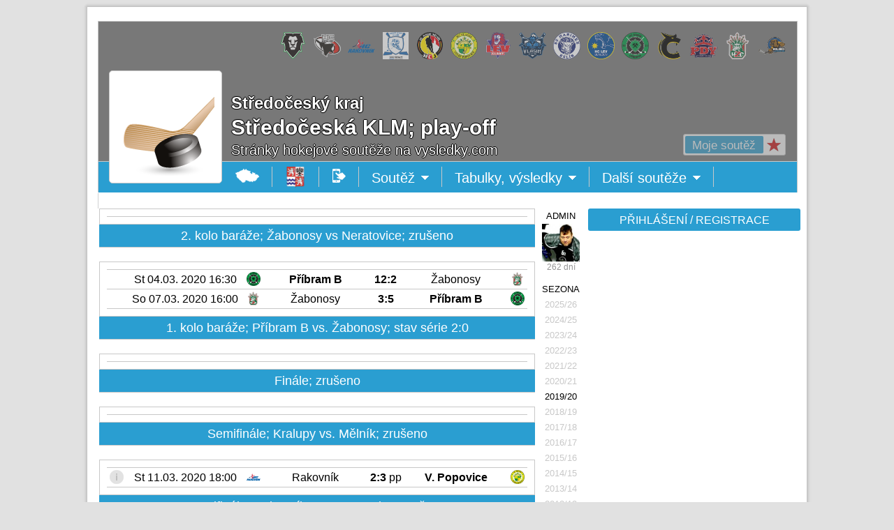

--- FILE ---
content_type: text/html
request_url: http://vysledky.com/soutez2.php?id_soutez=14720
body_size: 8799
content:
<!doctype html>
<html>
<head>
	<meta http-equiv="X-UA-Compatible" content="IE=edge">
	<meta charset="windows-1250">
	<meta http-equiv="cache-control" content="no-cache">
	<meta name="viewport" content="width=1024">
	<title>Středočeská KLM&#x3B; play-off</title>
	<meta name="description" lang="cs" content="Sportovní výsledky z fotbalu, hokeje, basketbalu, tenisu a dalších sportů.">
	<meta name="keywords" lang="cs" content="sportovní výsledky">
	<link rel="shortcut icon" href="http://vysledky.com/obr2/mic.png"/>
	<link rel="apple-touch-icon" href="http://vysledky.com/obr2/shortcut.png">
	<script type="text/javascript" src="jquery-1.11.3.js"></script>
	<script data-ad-client="ca-pub-9083856266999323" async src="https://pagead2.googlesyndication.com/pagead/js/adsbygoogle.js"></script>
  <style type="text/css">
		<!--
		@import "//vysledky.com/styl/styl.css";
		-->
	</style>
  <script data-ad-client="ca-pub-9083856266999323" async src="https://pagead2.googlesyndication.com/pagead/js/adsbygoogle.js"></script>
</head>
<body>

	<div id="main">
		<div class="counters">
			<a href=http://www.toplist.cz/ target=_top><IMG SRC=http://toplist.cz/dot.asp?id=127356 BORDER=0 ALT=TOPlist WIDTH=1 HEIGHT=1/></a>
<style type=text/css>
<!--
  @import "//vysledky.com/styl/styl_2.css";
-->
</style>

		</div>
		<div class="m-bg-1">
			<div class="m-bg-2">
				<div class="m-bg-3">
					<div class="m-bg-4">
						<script type="text/javascript">
<!--
  var x,y,xz,yz,f=1;
  function otevritPrihlaseni() {
    document.getElementById('okno').style.visibility='visible';
    document.getElementById('oknoPrihlaseni').style.visibility='visible';
  }
  function zavritOkno2() {
    document.getElementById('okno').style.visibility='hidden';
    document.getElementById('oknoPrihlaseni').style.visibility='hidden';
  }
-->
</script>

<div id=okno class=zavoj></div>
<div class=okno-prihlaseni id=oknoPrihlaseni>
  <div class=ozubene-kolo style="top: 10px; left: 623px;" onclick="zavritOkno2();" onmouseover="this.style.opacity='1'" onmouseout="this.style.opacity='0.5'"><div class=okno-x>X</div></div>
Pro provedení akce musíš být přihlášen(a)
<table border=0 cellSpacing=0 cellPadding=0><tr><td width=302 valign=top>

<form id=registraceForm action="javascript:void(1);" method=post>
<input type=hidden name=akce value='3'>
<div class=tabulka-box>
<span id=registrace>
<div class=tabulka-box-radek>&nbsp;<span><input type=radio name=osoba_MZ value=M> Muž <input type=radio name=osoba_MZ value=Z> Žena</span></div>
<div class=tabulka-box-radek>Jméno<span><input class=barva-input type='text' name='osoba_jmeno' value='' placeholder='*' style='width: 184px;'></span></div>
<div class=tabulka-box-radek>Příjmení<span><input class=barva-input type='text' name='osoba_prijmeni' value='' placeholder='*' style='width: 184px;'></span></div>
<div class=tabulka-box-radek>Národnost<span><select class=barva-select type=text style='width: 188px;' name=osoba_narodnost>
<option value='1' >Alžírsko
<option value='2' >Angola
<option value='3' >Benin
<option value='4' >Botswana
<option value='5' >Burkina Faso
<option value='6' >Burundi
<option value='7' >Čad
<option value='8' >Demokratická republika Kongo
<option value='9' >Džibutsko
<option value='10' >Egypt
<option value='11' >Eritrea
<option value='12' >Etiopie
<option value='13' >Gabon
<option value='14' >Gambie
<option value='15' >Ghana
<option value='16' >Guinea
<option value='17' >Guinea-Bissau
<option value='18' >Jihoafrická republika
<option value='19' >Kamerun
<option value='20' >Kapverdy
<option value='21' >Keňa
<option value='22' >Komory
<option value='24' >Lesotho
<option value='25' >Libérie
<option value='26' >Libye
<option value='27' >Madagaskar
<option value='28' >Malawi
<option value='29' >Mali
<option value='30' >Maroko
<option value='31' >Mauricius
<option value='32' >Mauritánie
<option value='33' >Mosambik
<option value='34' >Namibie
<option value='35' >Niger
<option value='36' >Nigérie
<option value='37' >Pobřeží slonoviny
<option value='23' >Republika Kongo
<option value='38' >Rovníková Guinea
<option value='39' >Rwanda
<option value='40' >Senegal
<option value='41' >Seychely
<option value='42' >Sierra Leone
<option value='43' >Somálsko
<option value='44' >Středoafrická republika
<option value='45' >Súdán
<option value='46' >Svatý Tomáš a Princův ostrov
<option value='47' >Svazijsko
<option value='48' >Tanzanie
<option value='49' >Togo
<option value='50' >Tunisko
<option value='51' >Uganda
<option value='52' >Zambie
<option value='53' >Zimbabwe
<option value='54' >Afghánistán
<option value='55' >Arménie
<option value='56' >Azerbájdžán
<option value='57' >Bahrajn
<option value='58' >Bangladéš
<option value='59' >Bhútán
<option value='60' >Brunej
<option value='61' >Čína
<option value='62' >Filipíny
<option value='63' >Gruzie
<option value='64' >Indie
<option value='65' >Indonésie
<option value='66' >Irák
<option value='67' >Írán
<option value='68' >Izrael
<option value='69' >Japonsko
<option value='70' >Jemen
<option value='71' >Jižní Korea
<option value='72' >Jordánsko
<option value='73' >Kambodža
<option value='74' >Katar
<option value='75' >Kuvajt
<option value='76' >Kypr
<option value='77' >Kyrgyzstán
<option value='78' >Laos
<option value='79' >Libanon
<option value='80' >Malajsie
<option value='81' >Maledivy
<option value='82' >Mongolsko
<option value='83' >Myanmar
<option value='84' >Nepál
<option value='85' >Omán
<option value='86' >Pákistán
<option value='87' >Saúdská Arábie
<option value='88' >Severní Korea
<option value='89' >Singapur
<option value='90' >Spojené arabské emiráty
<option value='91' >Srí Lanka
<option value='92' >Sýrie
<option value='93' >Tádžikistán
<option value='94' >Thajsko
<option value='95' >Turkmenistán
<option value='96' >Uzbekistán
<option value='97' >Vietnam
<option value='98' >Východní Timor
<option value='99' >Albánie
<option value='100' >Andorra
<option value='101' >Anglie
<option value='102' >Belgie
<option value='103' >Bělorusko
<option value='104' >Bosna a Hercegovina
<option value='105' >Bulharsko
<option value='106' >Černá hora
<option value='107' selected>Česko
<option value='113' >Chorvatsko
<option value='108' >Dánsko
<option value='109' >Estonsko
<option value='110' >Faerské ostrovy
<option value='111' >Finsko
<option value='112' >Francie
<option value='203' >Gibraltar
<option value='114' >Irsko
<option value='115' >Island
<option value='116' >Itálie
<option value='117' >Kazachstán
<option value='204' >Kosovo
<option value='118' >Kosovo
<option value='119' >Lichtenštejnsko
<option value='120' >Litva
<option value='121' >Lotyšsko
<option value='122' >Lucembursko
<option value='123' >Maďarsko
<option value='124' >Makedonie
<option value='125' >Malta
<option value='126' >Moldavsko
<option value='127' >Monako
<option value='128' >Německo
<option value='129' >Nizozemsko
<option value='130' >Norsko
<option value='131' >Polsko
<option value='132' >Portugalsko
<option value='133' >Rakousko
<option value='136' >Řecko
<option value='134' >Rumunsko
<option value='135' >Rusko
<option value='137' >San Marino
<option value='200' >Severní Irsko
<option value='199' >Skotsko
<option value='138' >Slovensko
<option value='139' >Slovinsko
<option value='141' >Španělsko
<option value='140' >Srbsko
<option value='142' >Švédsko
<option value='143' >Švýcarsko
<option value='144' >Turecko
<option value='145' >Ukrajina
<option value='146' >Vatikán
<option value='147' >Velká Británie
<option value='201' >Wales
<option value='148' >Argentina
<option value='149' >Bolívie
<option value='150' >Brazílie
<option value='153' >Chile
<option value='151' >Ekvádor
<option value='152' >Guyana
<option value='154' >Kolumbie
<option value='155' >Paraguay
<option value='156' >Peru
<option value='157' >Surinam
<option value='158' >Uruguay
<option value='159' >Venezuela
<option value='160' >Austrálie
<option value='161' >Cookovy ostrovy
<option value='162' >Fidži
<option value='163' >Kiribati
<option value='164' >Marshallovy ostrovy
<option value='165' >Mikronésie
<option value='166' >Nauru
<option value='167' >Niue
<option value='168' >Nový Zéland
<option value='169' >Palau
<option value='170' >Papua-Nová Guinea
<option value='172' >Šalamounovy ostrovy
<option value='171' >Samoa
<option value='202' >Tahiti
<option value='173' >Tonga
<option value='174' >Tuvalu
<option value='175' >Vanuatu
<option value='176' >Antigua a Barbuda
<option value='177' >Bahamy
<option value='178' >Barbados
<option value='179' >Belize
<option value='180' >Dominika
<option value='181' >Dominikánská republika
<option value='182' >Grenada
<option value='183' >Guatemala
<option value='184' >Haiti
<option value='185' >Honduras
<option value='186' >Jamaika
<option value='187' >Kanada
<option value='188' >Kostarika
<option value='189' >Kuba
<option value='190' >Mexiko
<option value='191' >Nikaragua
<option value='192' >Panama
<option value='193' >Salvador
<option value='195' >Svatá Lucie
<option value='196' >Svatý Kryštov a Nevis
<option value='197' >Svatý Vincenc a Grenadiny
<option value='198' >Trinidad a Tobago
<option value='194' >USA
</select></span></div>
<div class=tabulka-box-radek>Email<span><input class=barva-input type='text' name='osoba_email' value='' placeholder='*' style='width: 184px;'></span></div>
<div class=tabulka-box-radek>Heslo<span><input class=barva-input type='password' name='osoba_heslo' value='' placeholder='*' style='width: 184px;'></span></div>
<div class=tabulka-box-radek>Heslo<span><input class=barva-input type='password' name='osoba_heslo2' value='' placeholder='*' style='width: 184px;'></span></div>
<div class=tabulka-box-radek-bez><input type='checkbox' name='osoba_podminky' value='1'>Souhlasím s <a href=podminky2.php target=_blank>podmínkami registrace</a></div>
<div class=tabulka-box-radek-bez><input type='submit' value='REGISTROVAT' name='tlacitko' class='tlacitko' onmouseover="this.style.backgroundColor='#437185';" onmouseout="this.style.backgroundColor='#2A9ED1';"></div>
</span>
</div></form>

<td width=20></td>
<td width=302 valign=top>
<form action='soutez2.php?id_soutez=14720' method=post>
<input type='hidden' name='zmena' value='1'>
<div class=tabulka-box>
<div class=tabulka-box-radek>Email<span style='left: 60px;'><input class=barva-input type='text' name='Email' value='' placeholder='' style='width: 224px;'></span></div>
<div class=tabulka-box-radek>Heslo<span style='left: 60px;'><input class=barva-input type='password' name='Heslo' value='' placeholder='' style='width: 224px;'></span></div>
<div class=tabulka-box-radek-bez><input type='checkbox' name='pamatovat' value='1'> Přihlásit trvale</div>
<div class=tabulka-box-radek-bez><input type='submit' value='PŘIHLÁSIT' name='tlacitko' class='tlacitko' onmouseover="this.style.backgroundColor='#437185';" onmouseout="this.style.backgroundColor='#2A9ED1';"></div>
</div></form>
<div style='height: 26px;'></div>

<form id=zapomenutehesloForm action="javascript:void(1);" method=post>
<input type=hidden name=akce value='2'>
<div class=tabulka-box>
<div class=tabulka-box-radek>Email<span style='left: 60px;'><input class=barva-input type='text' name='zapomenute_heslo_email' value='' placeholder='' style='width: 224px;'></span></div>
<div class=tabulka-box-radek-bez><span id=zapomenuteheslo>Na zadaný email bude odesláno zapomenuté heslo.</span></div>
<div class=tabulka-box-radek-bez><input type='submit' value='ODESLAT HESLO' name='tlacitko' class='tlacitko' onmouseover="this.style.backgroundColor='#437185';" onmouseout="this.style.backgroundColor='#2A9ED1';"></div>
</div></form>
</td></tr></table>
</div>
<script type="text/javascript">
<!--
  var osoba;
  function otevritVzkaz(osoba) {
    document.getElementById('okno').style.visibility='visible';
    document.getElementById('oknoVzkaz').style.visibility='visible';
    vytvoritZadost('ajax-vzkaz2.php?akce=1&barva_normal=2A9ED1&barva_tmava=437185&barva_svetla=E1E8F0&vzkaz_id_osoba='+osoba,2,'oknoVzkaz');
  }
  function zavritOkno3() {
    document.getElementById('okno').style.visibility='hidden';
    document.getElementById('oknoVzkaz').style.visibility='hidden';
  }
-->
</script>

<form id=vzkazForm action="javascript:void(1);" method=post>
<input type=hidden name=zmena value='3'>
<input type=hidden name=barva_svetla value='E1E8F0'>
<input type=hidden name=barva_normal value='2A9ED1'>
<input type=hidden name=barva_tmava value='437185'>
<div class=okno-prihlaseni id=oknoVzkaz>
</div>
</form>
<script type="text/javascript">
function vytvoritZadost (url,akce,kam) {
  var http_zadost = false;
  if (window.XMLHttpRequest) { // Mozilla, Safari, Opera, Konqueror...
    http_zadost = new XMLHttpRequest();
    if (http_zadost.overrideMimeType) {
      http_zadost.overrideMimeType('text/xml');
      }
    } else if (window.ActiveXObject) { // Internet Explorer
      try {
        http_zadost = new ActiveXObject("Msxml2.XMLHTTP");
      } catch (e) {
      try {
        http_zadost = new ActiveXObject("Microsoft.XMLHTTP");
      } catch (e) {}
    }
  }

  if (!http_zadost) {
    alert('Giving up :( Nemohu vytvořit XMLHTTP instanci');
    return false;
  }
  http_zadost.onreadystatechange = function() {
    if(akce==1) stavObsahu(http_zadost);
    if(akce==2) naplnitDIV(http_zadost,kam);
  };
  http_zadost.open('GET', url, true);
  http_zadost.send(null);
  return(false);
}

function stavObsahu(http_zadost) {
  if (http_zadost.readyState == 4) {
    if (http_zadost.status == 200) {
      if(http_zadost.responseText==1) {
        document.getElementById('fans1').style.visibility='hidden';
        document.getElementById('fans2').style.visibility='visible';
        document.getElementById('fans3').style.visibility='hidden';
      }
      if(http_zadost.responseText==2) {
        document.getElementById('fans1').style.visibility='hidden';
        document.getElementById('fans2').style.visibility='hidden';
        document.getElementById('fans3').style.visibility='visible';
      }
      if(http_zadost.responseText==3) {
        document.getElementById('fans1').style.visibility='visible';
        document.getElementById('fans2').style.visibility='hidden';
        document.getElementById('fans3').style.visibility='hidden';
      }
      if(http_zadost.responseText==4) {
        document.getElementById('zdeziju1').style.visibility='visible';
        document.getElementById('zdeziju2').style.visibility='hidden';
      }
    } else ; //alert('Byl problém se žádostí.');
  }
}

function naplnitDIV(http_zadost,kam) {
  if (http_zadost.readyState == 4) {
    if (http_zadost.status == 200) {
      document.getElementById(kam).innerHTML = http_zadost.responseText;
      document.getElementById(kam).style.opacity=1;
    } else ; //alert('Byl problém se žádostí.');
  }
}

function zobrazitFoto(x,y) {
  document.getElementById('okno2').style.width=x;
  document.getElementById('okno2').style.height=y;
  yz=y/-2; xz=(x/-2)-10;
  document.getElementById('okno2').style.marginTop=yz;
  document.getElementById('okno2').style.marginLeft=xz;
  document.getElementById('okno3').style.width=x;
  document.getElementById('okno3').style.height=y;
  xz=x-23;
  document.getElementById('okno4').style.left=xz;
  yz=y+25;
  document.getElementById('okno5').style.top=yz;
  document.getElementById('okno6').style.top=yz;
  xz=x-30;
  document.getElementById('okno6').style.left=xz;
}

$(document).ready(function(){
  $('#odpovedForm').submit(function() {
    $.post("ajax-klub2.php", $(this).serialize(), function(data) {
      $("#odpoved").html(data);
    });
  });
});

$(document).ready(function(){
  $('#zapomenutehesloForm').submit(function() {
    $.post("ajax-klub2.php", $(this).serialize(), function(data) {
      $("#zapomenuteheslo").html(data);
    });
  });
});

$(document).ready(function(){
  $('#registraceForm').submit(function() {
    $.post("ajax-klub2.php", $(this).serialize(), function(data) {
      $("#registrace").html(data);
    });
  });
});

$(document).ready(function(){
  $('#komentarForm').submit(function() {
    $.post("ajax-komentar2.php", $(this).serialize(), function(data) {
      $("#komentar").html(data);
    });
  });
});

$(document).ready(function(){
  $('#vzkazForm').submit(function() {
    $.post("ajax-vzkaz2.php", $(this).serialize(), function(data) {
      $("#oknoVzkaz").html(data);
    });
  });
});

$(document).ready(function(){
  $('#adminForm').submit(function() {
    $.post("ajax-soutez2.php", $(this).serialize(), function(data) {
      $("#oknoAkce").html(data);
    });
  });
});
function Opravdu(){ return confirm("Opravdu?"); }
--></SCRIPT><div class=mezera20></div>
<div class=uvodni-box >
<div class=uvodni-box-zavoj></div>
<span class=uvodni-box-znaky>
<a href=klub2.php?id_klub=5513 title='BK Mladá Boleslav' onmouseover="this.style.z-index='5';" onmouseout="this.style.z-index='0';"><img src=znak/znak_2-----5513---.png width=39 height=39></a><a href=klub2.php?id_klub=10651 title='HC Čáslav' onmouseover="this.style.z-index='5';" onmouseout="this.style.z-index='0';"><img src=znak/znak_2-----10651---.png width=39 height=39></a><a href=klub2.php?id_klub=5621 title='HC Rakovník' onmouseover="this.style.z-index='5';" onmouseout="this.style.z-index='0';"><img src=znak/znak_2-----5621---.png width=39 height=39></a><a href=klub2.php?id_klub=5573 title='HK Kralupy nad Vltavou' onmouseover="this.style.z-index='5';" onmouseout="this.style.z-index='0';"><img src=znak/znak_2-----5573---.png width=39 height=39></a><a href=klub2.php?id_klub=5547 title='HC Junior Mělník' onmouseover="this.style.z-index='5';" onmouseout="this.style.z-index='0';"><img src=znak/znak_2-----5547---.png width=39 height=39></a><a href=klub2.php?id_klub=5575 title='HC Slavoj Velké Popovice' onmouseover="this.style.z-index='5';" onmouseout="this.style.z-index='0';"><img src=znak/znak_2-----5575---.png width=39 height=39></a><a href=klub2.php?id_klub=5579 title='HK Lev Slaný' onmouseover="this.style.z-index='5';" onmouseout="this.style.z-index='0';"><img src=znak/znak_2-----5579---.png width=39 height=39></a><a href=klub2.php?id_klub=5716 title='HC Rytíři Vlašim' onmouseover="this.style.z-index='5';" onmouseout="this.style.z-index='0';"><img src=znak/znak_2-----5716---.png width=39 height=39></a><a href=klub2.php?id_klub=5549 title='SC Marimex Kolín' onmouseover="this.style.z-index='5';" onmouseout="this.style.z-index='0';"><img src=znak/znak_2-----5549---.png width=39 height=39></a><a href=klub2.php?id_klub=5545 title='HC Lev Benešov' onmouseover="this.style.z-index='5';" onmouseout="this.style.z-index='0';"><img src=znak/znak_2-----5545---.png width=39 height=39></a><a href=klub2.php?id_klub=5577 title='HC Baník Příbram' onmouseover="this.style.z-index='5';" onmouseout="this.style.z-index='0';"><img src=znak/znak_2-----5577---.png width=39 height=39></a><a href=klub2.php?id_klub=5624 title='SK Černošice' onmouseover="this.style.z-index='5';" onmouseout="this.style.z-index='0';"><img src=znak/znak_2-----5624---.png width=39 height=39></a><a href=klub2.php?id_klub=5713 title='HC Poděbrady' onmouseover="this.style.z-index='5';" onmouseout="this.style.z-index='0';"><img src=znak/znak_2-----5713---.png width=39 height=39></a><a href=klub2.php?id_klub=5619 title='HC Žabonosy' onmouseover="this.style.z-index='5';" onmouseout="this.style.z-index='0';"><img src=znak/znak_2-----5619---.png width=39 height=39></a><a href=klub2.php?id_klub=5673 title='HC Buldoci Neratovice' onmouseover="this.style.z-index='5';" onmouseout="this.style.z-index='0';"><img src=znak/znak_2-----5673---.png width=39 height=39></a></span>
<div class=znak><a href=soutez2.php?id_soutez=14720><img src=znak/znak_2--------.png width=140 height=140></a>
</div>
<div id=mojesoutez>
<span style="position: absolute; top: 38px; left: 0px;"><div title='Vybrat soutěž mezi oblíbené' class=uvodni-box-fans onclick='otevritPrihlaseni()' onmouseover="this.style.opacity='1'" onmouseout="this.style.opacity='0.5'" style="cursor: pointer; width: 145px; left: 837px;"><span class=uvodni-box-fans-in style='width: 92px;'>Moje soutěž<img src=/obr2/hvezda.png class=uvodni-box-fans-ico style='left: 117px;'></span></div></span>
</div>
<div class=uvodni-box-h2>Středočeský kraj</div>
<div class=uvodni-box-h1>Středočeská KLM&#x3B; play-off</div>
<p>Stránky hokejové soutěže na vysledky.com</p>
</div>
<script type="text/javascript">
<!--
  var ktere, id_menu;

  function zobrazit_menu(ktere) {
    id_menu='menu'+ktere;
    document.getElementById(id_menu).style.visibility='visible';
  }
  function skryt_menu(ktere) {
    id_menu='menu'+ktere;
    document.getElementById(id_menu).style.visibility='hidden';
  }
-->
</script>

<div uvodni-menu style='position: relative;'>
<table border=0 cellSpacing=0 cellPadding=0 height=45 width=1002><tr bgcolor=#2A9ED1 height=44><td width=1 bgcolor=#C8C8C8></td><td width=178></td>
<td onclick=parent.location.href='index.php?sport=2' onmouseover="this.style.backgroundColor='#437185'" onmouseout="this.style.backgroundColor='#2A9ED1'" class=uvodni-menu-td title='Hlavní stránka'><img src=/obr2/mapaCR.png></td>
<td onclick=parent.location.href='index.php?sport=2&stat=107&kraj=2&okres=' onmouseover="this.style.backgroundColor='#437185'" onmouseout="this.style.backgroundColor='#2A9ED1'" class=uvodni-menu-td title='Úvodní stránka'><img src=znak/znak_-107-2------.png width=30 height=30></td>
<td onclick=parent.location.href='touch/soutez2t.php?sport=2&id_soutez=14720' onmouseover="this.style.backgroundColor='#437185'" onmouseout="this.style.backgroundColor='#2A9ED1'" class=uvodni-menu-td title='Verze pro mobil'><img src=obr2/mobil.png></td>
<td onclick="this.style.backgroundColor='#437185'; zobrazit_menu(2);" onmouseover="this.style.backgroundColor='#437185'; zobrazit_menu(2); this.style.cursor='default'" onmouseout="this.style.backgroundColor='#2A9ED1'; skryt_menu(2);" class=uvodni-menu-td style='position: relative;'>Soutěž<img src=/obr2/sipkad.png>
<div id=menu2 style='visibility: hidden; position: absolute; top: 19px; left: 0px;'>
<table border=0 cellSpacing=0 cellPadding=0>
<tr><td><div class=mezera20></div></td></tr>
<tr><td onclick="document.getElementById('hlavni').style.opacity=0.4; vytvoritZadost('ajax-soutez2.php?akce=2&sport=2&id_soutez=14720',2,'hlavni')" onmouseover="this.style.backgroundColor='#437185';" onmouseout="this.style.backgroundColor='#505050';" class=uvodni-menu-td-td>Úvodní&nbsp;strana</td></tr>
<tr><td onclick="document.getElementById('hlavni').style.opacity=0.4; vytvoritZadost('ajax-soutez2.php?akce=5&sport=2&id_soutez=14720',2,'hlavni')" onmouseover="this.style.backgroundColor='#437185';" onmouseout="this.style.backgroundColor='#505050';" class=uvodni-menu-td-td>Statistiky</td></tr>
<tr><td onclick="document.getElementById('hlavni').style.opacity=0.4; vytvoritZadost('ajax-soutez2.php?akce=11&sport=2&id_soutez=14720',2,'hlavni'); vytvoritZadost('ajax-soutez2.php?akce=14&sport=2&id_soutez=14720',2,'tabulka-right');" onmouseover="this.style.backgroundColor='#437185';" onmouseout="this.style.backgroundColor='#505050';" class=uvodni-menu-td-td>Tipovačka</td></tr>
<tr><td onclick="document.getElementById('hlavni').style.opacity=0.4; vytvoritZadost('ajax-soutez2.php?akce=15&sport=2&id_soutez=14720',2,'hlavni');" onmouseover="this.style.backgroundColor='#437185';" onmouseout="this.style.backgroundColor='#505050';" class=uvodni-menu-td-td>Hřiště&nbsp;a&nbsp;stadiony</td></tr>
</table></div>
</td>
<td onclick="this.style.backgroundColor='#437185'; zobrazit_menu(1);" onmouseover="this.style.backgroundColor='#437185'; zobrazit_menu(1); this.style.cursor='default'" onmouseout="this.style.backgroundColor='#2A9ED1'; skryt_menu(1);" class=uvodni-menu-td style='position: relative;'>Tabulky, výsledky<img src=/obr2/sipkad.png>
<div id=menu1 style='visibility: hidden; position: absolute; top: 19px; left: 0px;'>
<table border=0 cellSpacing=0 cellPadding=0>
<tr><td><div class=mezera20></div></td></tr>
<tr><td onclick=parent.location.href='soutez2.php?id_soutez=14720' onmouseover="this.style.backgroundColor='#437185'; this.style.cursor='pointer'" onmouseout="this.style.backgroundColor='#2A9ED1';" class=uvodni-menu-td-td style='background: #2A9ED1;'>Play-off</td></tr>
<tr><td onclick=parent.location.href='soutez2.php?id_soutez=13911' onmouseover="this.style.backgroundColor='#437185'; this.style.cursor='pointer'" onmouseout="this.style.backgroundColor='#505050';" class=uvodni-menu-td-td>Základní&nbsp;část</td></tr>
</table></div>
</td>
<td onclick="this.style.backgroundColor='#437185'; zobrazit_menu(3);" onmouseover="this.style.backgroundColor='#437185'; zobrazit_menu(3); this.style.cursor='default'" onmouseout="this.style.backgroundColor='#2A9ED1'; skryt_menu(3);" class=uvodni-menu-td style='position: relative;'>Další soutěže<img src=/obr2/sipkad.png>
<div id=menu3 style='visibility: hidden; position: absolute; top: 19px; left: 0px;'>
<table border=0 cellSpacing=0 cellPadding=0>
<tr><td><div class=mezera20></div></td></tr>
<tr><td onclick=parent.location.href='soutez2.php?id_soutez=14720' onmouseover="this.style.backgroundColor='#437185'; this.style.cursor='pointer'" onmouseout="this.style.backgroundColor='#2A9ED1';" class=uvodni-menu-td-td style='background: #2A9ED1;'>KLM</td></tr>
<tr><td onclick=parent.location.href='soutez2.php?id_soutez=14719' onmouseover="this.style.backgroundColor='#437185'; this.style.cursor='pointer'" onmouseout="this.style.backgroundColor='#505050';" class=uvodni-menu-td-td>KSM&nbsp;play-off</td></tr>
<tr><td onclick=parent.location.href='soutez2.php?id_soutez=14656' onmouseover="this.style.backgroundColor='#437185'; this.style.cursor='pointer'" onmouseout="this.style.backgroundColor='#505050';" class=uvodni-menu-td-td>KSM&nbsp;A</td></tr>
<tr><td onclick=parent.location.href='soutez2.php?id_soutez=14657' onmouseover="this.style.backgroundColor='#437185'; this.style.cursor='pointer'" onmouseout="this.style.backgroundColor='#505050';" class=uvodni-menu-td-td>KSM&nbsp;B</td></tr>
<tr><td onclick=parent.location.href='soutez2.php?id_soutez=13916' onmouseover="this.style.backgroundColor='#437185'; this.style.cursor='pointer'" onmouseout="this.style.backgroundColor='#505050';" class=uvodni-menu-td-td>KSM&nbsp;sever</td></tr>
<tr><td onclick=parent.location.href='soutez2.php?id_soutez=13927' onmouseover="this.style.backgroundColor='#437185'; this.style.cursor='pointer'" onmouseout="this.style.backgroundColor='#505050';" class=uvodni-menu-td-td>KSM&nbsp;jih</td></tr>
</table></div>
</td>
</td>
<td></td><td width=1 bgcolor=#C8C8C8></td></tr>
<tr bgcolor=#C8C8C8></tr></table>
</div>
<script>
Unidata.keywords = ["Hokej"];
</script>

						<div id="content" class="content">
							<div class="widepage">
								<TABLE><TR><TD>
                <div id="c-2">
									<table border=0 cellSpacing=0 cellPadding=0><tr>
<td width=624 height=750 valign=top>

<div id=hlavni><div class=tabulka-box624>
<table cellSpacing=0 cellPadding=0 border=0 width=602>
<tr height=1 bgcolor=#C8C8C8><td colspan=9></td></tr>
</table>
</div>
<div class=tabulka-menu624>
2. kolo baráže&#x3B; Žabonosy vs Neratovice&#x3B; zrušeno</div>
<div class=tabulka-box624>
<table cellSpacing=0 cellPadding=0 border=0 width=602>
<tr height=1 bgcolor=#C8C8C8><td colspan=9></td></tr>
<tr height=26 title='' onclick="document.getElementById('hlavni').style.opacity=0.4; vytvoritZadost('ajax-soutez2.php?akce=6&sport=2&id_soutez=14720&id_zapas=2200383',2,'hlavni');" onmouseover="this.style.backgroundColor='#E1E8F0'; this.style.cursor='pointer';" onmouseout="this.style.backgroundColor='#FFFFFF';"><td width=1 bgcolor=#FFFFFF>
<td width=26 style='text-align: center; position: relative; top: 3px;'></td><td style='text-align: center;' width=170>St 04.03. 2020 16:30</td>
<td width=26 style='text-align: center; position: relative; top: 3px;'><img src=znak/znak_2-----5577---.png width=20 height=20></td><td style='text-align: center;' width=151><b>Příbram B</b><td style='text-align: center;' width=50><b>12:2</b></td>
<td style='text-align: center;' width=151>Žabonosy</td><td style='text-align: center; position: relative; top: 3px;' width=26><img src=znak/znak_2-----5619---.png width=20 height=20></td><td width=1 bgcolor=#FFFFFF></tr>
<tr height=1 bgcolor=#C8C8C8><td colspan=9></td></tr>
<tr height=26 title='' onclick="document.getElementById('hlavni').style.opacity=0.4; vytvoritZadost('ajax-soutez2.php?akce=6&sport=2&id_soutez=14720&id_zapas=2200384',2,'hlavni');" onmouseover="this.style.backgroundColor='#E1E8F0'; this.style.cursor='pointer';" onmouseout="this.style.backgroundColor='#FFFFFF';"><td width=1 bgcolor=#FFFFFF>
<td width=26 style='text-align: center; position: relative; top: 3px;'></td><td style='text-align: center;' width=170>So 07.03. 2020 16:00</td>
<td width=26 style='text-align: center; position: relative; top: 3px;'><img src=znak/znak_2-----5619---.png width=20 height=20></td><td style='text-align: center;' width=151>Žabonosy<td style='text-align: center;' width=50><b>3:5</b></td>
<td style='text-align: center;' width=151><b>Příbram B</b></td><td style='text-align: center; position: relative; top: 3px;' width=26><img src=znak/znak_2-----5577---.png width=20 height=20></td><td width=1 bgcolor=#FFFFFF></tr>
<tr height=1 bgcolor=#C8C8C8><td colspan=9></td></tr>
</table>
</div>
<div class=tabulka-menu624>
1. kolo baráže&#x3B; Příbram B vs. Žabonosy&#x3B; stav série 2:0</div>
<div class=tabulka-box624>
<table cellSpacing=0 cellPadding=0 border=0 width=602>
<tr height=1 bgcolor=#C8C8C8><td colspan=9></td></tr>
</table>
</div>
<div class=tabulka-menu624>
Finále&#x3B; zrušeno</div>
<div class=tabulka-box624>
<table cellSpacing=0 cellPadding=0 border=0 width=602>
<tr height=1 bgcolor=#C8C8C8><td colspan=9></td></tr>
</table>
</div>
<div class=tabulka-menu624>
Semifinále&#x3B; Kralupy vs. Mělník&#x3B; zrušeno</div>
<div class=tabulka-box624>
<table cellSpacing=0 cellPadding=0 border=0 width=602>
<tr height=1 bgcolor=#C8C8C8><td colspan=9></td></tr>
<tr height=26 title=' reportáž,' onclick="document.getElementById('hlavni').style.opacity=0.4; vytvoritZadost('ajax-soutez2.php?akce=6&sport=2&id_soutez=14720&id_zapas=2200374',2,'hlavni');" onmouseover="this.style.backgroundColor='#E1E8F0'; this.style.cursor='pointer';" onmouseout="this.style.backgroundColor='#FFFFFF';"><td width=1 bgcolor=#FFFFFF>
<td width=26 style='text-align: center; position: relative; top: 3px;'><img src=obr2/i.png style='opacity: 0.25;'></td><td style='text-align: center;' width=170>St 11.03. 2020 18:00</td>
<td width=26 style='text-align: center; position: relative; top: 3px;'><img src=znak/znak_2-----5621---.png width=20 height=20></td><td style='text-align: center;' width=151>Rakovník<td style='text-align: center;' width=50><b>2:3</b> pp</td>
<td style='text-align: center;' width=151><b>V. Popovice</b></td><td style='text-align: center; position: relative; top: 3px;' width=26><img src=znak/znak_2-----5575---.png width=20 height=20></td><td width=1 bgcolor=#FFFFFF></tr>
<tr height=1 bgcolor=#C8C8C8><td colspan=9></td></tr>
</table>
</div>
<div class=tabulka-menu624>
Semifinále&#x3B; Rakovník vs. V. Popovice&#x3B; zrušeno</div>
<div class=tabulka-box624>
<table cellSpacing=0 cellPadding=0 border=0 width=602>
<tr height=1 bgcolor=#C8C8C8><td colspan=9></td></tr>
<tr height=26 title='' onclick="document.getElementById('hlavni').style.opacity=0.4; vytvoritZadost('ajax-soutez2.php?akce=6&sport=2&id_soutez=14720&id_zapas=2200371',2,'hlavni');" onmouseover="this.style.backgroundColor='#E1E8F0'; this.style.cursor='pointer';" onmouseout="this.style.backgroundColor='#FFFFFF';"><td width=1 bgcolor=#FFFFFF>
<td width=26 style='text-align: center; position: relative; top: 3px;'></td><td style='text-align: center;' width=170>St 04.03. 2020 18:00</td>
<td width=26 style='text-align: center; position: relative; top: 3px;'><img src=znak/znak_2-----10651---.png width=20 height=20></td><td style='text-align: center;' width=151>Čáslav<td style='text-align: center;' width=50><b>2:3</b></td>
<td style='text-align: center;' width=151><b>Rakovník</b></td><td style='text-align: center; position: relative; top: 3px;' width=26><img src=znak/znak_2-----5621---.png width=20 height=20></td><td width=1 bgcolor=#FFFFFF></tr>
<tr height=1 bgcolor=#C8C8C8><td colspan=9></td></tr>
<tr height=26 title=' video' onclick="document.getElementById('hlavni').style.opacity=0.4; vytvoritZadost('ajax-soutez2.php?akce=6&sport=2&id_soutez=14720&id_zapas=2202569',2,'hlavni');" onmouseover="this.style.backgroundColor='#E1E8F0'; this.style.cursor='pointer';" onmouseout="this.style.backgroundColor='#FFFFFF';"><td width=1 bgcolor=#FFFFFF>
<td width=26 style='text-align: center; position: relative; top: 3px;'><img src=obr2/i.png style='opacity: 0.25;'></td><td style='text-align: center;' width=170>So 07.03. 2020 17:30</td>
<td width=26 style='text-align: center; position: relative; top: 3px;'><img src=znak/znak_2-----5621---.png width=20 height=20></td><td style='text-align: center;' width=151>Rakovník<td style='text-align: center;' width=50><b>2:3</b></td>
<td style='text-align: center;' width=151><b>Čáslav</b></td><td style='text-align: center; position: relative; top: 3px;' width=26><img src=znak/znak_2-----10651---.png width=20 height=20></td><td width=1 bgcolor=#FFFFFF></tr>
<tr height=1 bgcolor=#C8C8C8><td colspan=9></td></tr>
<tr height=26 title='' onclick="document.getElementById('hlavni').style.opacity=0.4; vytvoritZadost('ajax-soutez2.php?akce=6&sport=2&id_soutez=14720&id_zapas=2202570',2,'hlavni');" onmouseover="this.style.backgroundColor='#E1E8F0'; this.style.cursor='pointer';" onmouseout="this.style.backgroundColor='#FFFFFF';"><td width=1 bgcolor=#FFFFFF>
<td width=26 style='text-align: center; position: relative; top: 3px;'></td><td style='text-align: center;' width=170>Ne 08.03. 2020 17:00</td>
<td width=26 style='text-align: center; position: relative; top: 3px;'><img src=znak/znak_2-----10651---.png width=20 height=20></td><td style='text-align: center;' width=151>Čáslav<td style='text-align: center;' width=50><b>4:5</b> pp</td>
<td style='text-align: center;' width=151><b>Rakovník</b></td><td style='text-align: center; position: relative; top: 3px;' width=26><img src=znak/znak_2-----5621---.png width=20 height=20></td><td width=1 bgcolor=#FFFFFF></tr>
<tr height=1 bgcolor=#C8C8C8><td colspan=9></td></tr>
</table>
</div>
<div class=tabulka-menu624>
Čtvrtfinále&#x3B; Čáslav vs. Rakovník&#x3B; stav série 1:2</div>
<div class=tabulka-box624>
<table cellSpacing=0 cellPadding=0 border=0 width=602>
<tr height=1 bgcolor=#C8C8C8><td colspan=9></td></tr>
<tr height=26 title='' onclick="document.getElementById('hlavni').style.opacity=0.4; vytvoritZadost('ajax-soutez2.php?akce=6&sport=2&id_soutez=14720&id_zapas=2200368',2,'hlavni');" onmouseover="this.style.backgroundColor='#E1E8F0'; this.style.cursor='pointer';" onmouseout="this.style.backgroundColor='#FFFFFF';"><td width=1 bgcolor=#FFFFFF>
<td width=26 style='text-align: center; position: relative; top: 3px;'></td><td style='text-align: center;' width=170>St 04.03. 2020 18:00</td>
<td width=26 style='text-align: center; position: relative; top: 3px;'><img src=znak/znak_2-----5513---.png width=20 height=20></td><td style='text-align: center;' width=151>Mladá Boleslav B<td style='text-align: center;' width=50><b>6:7</b> pp</td>
<td style='text-align: center;' width=151><b>Kralupy n/V</b></td><td style='text-align: center; position: relative; top: 3px;' width=26><img src=znak/znak_2-----5573---.png width=20 height=20></td><td width=1 bgcolor=#FFFFFF></tr>
<tr height=1 bgcolor=#C8C8C8><td colspan=9></td></tr>
<tr height=26 title='' onclick="document.getElementById('hlavni').style.opacity=0.4; vytvoritZadost('ajax-soutez2.php?akce=6&sport=2&id_soutez=14720&id_zapas=2200369',2,'hlavni');" onmouseover="this.style.backgroundColor='#E1E8F0'; this.style.cursor='pointer';" onmouseout="this.style.backgroundColor='#FFFFFF';"><td width=1 bgcolor=#FFFFFF>
<td width=26 style='text-align: center; position: relative; top: 3px;'></td><td style='text-align: center;' width=170>So 07.03. 2020 18:15</td>
<td width=26 style='text-align: center; position: relative; top: 3px;'><img src=znak/znak_2-----5573---.png width=20 height=20></td><td style='text-align: center;' width=151>Kralupy n/V<td style='text-align: center;' width=50><b>4:8</b></td>
<td style='text-align: center;' width=151><b>Mladá Boleslav B</b></td><td style='text-align: center; position: relative; top: 3px;' width=26><img src=znak/znak_2-----5513---.png width=20 height=20></td><td width=1 bgcolor=#FFFFFF></tr>
<tr height=1 bgcolor=#C8C8C8><td colspan=9></td></tr>
<tr height=26 title='' onclick="document.getElementById('hlavni').style.opacity=0.4; vytvoritZadost('ajax-soutez2.php?akce=6&sport=2&id_soutez=14720&id_zapas=2200370',2,'hlavni');" onmouseover="this.style.backgroundColor='#E1E8F0'; this.style.cursor='pointer';" onmouseout="this.style.backgroundColor='#FFFFFF';"><td width=1 bgcolor=#FFFFFF>
<td width=26 style='text-align: center; position: relative; top: 3px;'></td><td style='text-align: center;' width=170>Ne 08.03. 2020 17:00</td>
<td width=26 style='text-align: center; position: relative; top: 3px;'><img src=znak/znak_2-----5513---.png width=20 height=20></td><td style='text-align: center;' width=151>Mladá Boleslav B<td style='text-align: center;' width=50><b>2:3</b> np</td>
<td style='text-align: center;' width=151><b>Kralupy n/V</b></td><td style='text-align: center; position: relative; top: 3px;' width=26><img src=znak/znak_2-----5573---.png width=20 height=20></td><td width=1 bgcolor=#FFFFFF></tr>
<tr height=1 bgcolor=#C8C8C8><td colspan=9></td></tr>
</table>
</div>
<div class=tabulka-menu624>
Čtvrtfinále&#x3B; Ml. Boleslav B vs. Kralupy&#x3B; stav série 1:2</div>
<div class=tabulka-box624>
<table cellSpacing=0 cellPadding=0 border=0 width=602>
<tr height=1 bgcolor=#C8C8C8><td colspan=9></td></tr>
<tr height=26 title='' onclick="document.getElementById('hlavni').style.opacity=0.4; vytvoritZadost('ajax-soutez2.php?akce=6&sport=2&id_soutez=14720&id_zapas=2200365',2,'hlavni');" onmouseover="this.style.backgroundColor='#E1E8F0'; this.style.cursor='pointer';" onmouseout="this.style.backgroundColor='#FFFFFF';"><td width=1 bgcolor=#FFFFFF>
<td width=26 style='text-align: center; position: relative; top: 3px;'></td><td style='text-align: center;' width=170>St 04.03. 2020 18:00</td>
<td width=26 style='text-align: center; position: relative; top: 3px;'><img src=znak/znak_2-----5713---.png width=20 height=20></td><td style='text-align: center;' width=151><b>Poděbrady</b><td style='text-align: center;' width=50><b>5:4</b></td>
<td style='text-align: center;' width=151>Mělník</td><td style='text-align: center; position: relative; top: 3px;' width=26><img src=znak/znak_2-----5547---.png width=20 height=20></td><td width=1 bgcolor=#FFFFFF></tr>
<tr height=1 bgcolor=#C8C8C8><td colspan=9></td></tr>
<tr height=26 title='' onclick="document.getElementById('hlavni').style.opacity=0.4; vytvoritZadost('ajax-soutez2.php?akce=6&sport=2&id_soutez=14720&id_zapas=2200366',2,'hlavni');" onmouseover="this.style.backgroundColor='#E1E8F0'; this.style.cursor='pointer';" onmouseout="this.style.backgroundColor='#FFFFFF';"><td width=1 bgcolor=#FFFFFF>
<td width=26 style='text-align: center; position: relative; top: 3px;'></td><td style='text-align: center;' width=170>So 07.03. 2020 17:30</td>
<td width=26 style='text-align: center; position: relative; top: 3px;'><img src=znak/znak_2-----5547---.png width=20 height=20></td><td style='text-align: center;' width=151><b>Mělník</b><td style='text-align: center;' width=50><b>7:3</b></td>
<td style='text-align: center;' width=151>Poděbrady</td><td style='text-align: center; position: relative; top: 3px;' width=26><img src=znak/znak_2-----5713---.png width=20 height=20></td><td width=1 bgcolor=#FFFFFF></tr>
<tr height=1 bgcolor=#C8C8C8><td colspan=9></td></tr>
<tr height=26 title='' onclick="document.getElementById('hlavni').style.opacity=0.4; vytvoritZadost('ajax-soutez2.php?akce=6&sport=2&id_soutez=14720&id_zapas=2200367',2,'hlavni');" onmouseover="this.style.backgroundColor='#E1E8F0'; this.style.cursor='pointer';" onmouseout="this.style.backgroundColor='#FFFFFF';"><td width=1 bgcolor=#FFFFFF>
<td width=26 style='text-align: center; position: relative; top: 3px;'></td><td style='text-align: center;' width=170>Ne 08.03. 2020 17:00</td>
<td width=26 style='text-align: center; position: relative; top: 3px;'><img src=znak/znak_2-----5713---.png width=20 height=20></td><td style='text-align: center;' width=151>Poděbrady<td style='text-align: center;' width=50><b>5:8</b></td>
<td style='text-align: center;' width=151><b>Mělník</b></td><td style='text-align: center; position: relative; top: 3px;' width=26><img src=znak/znak_2-----5547---.png width=20 height=20></td><td width=1 bgcolor=#FFFFFF></tr>
<tr height=1 bgcolor=#C8C8C8><td colspan=9></td></tr>
</table>
</div>
<div class=tabulka-menu624>
Čtvrtfinále&#x3B; Poděbrady vs. Mělník&#x3B; stav série 1:2</div>
<div class=tabulka-box624>
<table cellSpacing=0 cellPadding=0 border=0 width=602>
<tr height=1 bgcolor=#C8C8C8><td colspan=9></td></tr>
<tr height=26 title='' onclick="document.getElementById('hlavni').style.opacity=0.4; vytvoritZadost('ajax-soutez2.php?akce=6&sport=2&id_soutez=14720&id_zapas=2200362',2,'hlavni');" onmouseover="this.style.backgroundColor='#E1E8F0'; this.style.cursor='pointer';" onmouseout="this.style.backgroundColor='#FFFFFF';"><td width=1 bgcolor=#FFFFFF>
<td width=26 style='text-align: center; position: relative; top: 3px;'></td><td style='text-align: center;' width=170>St 04.03. 2020 18:30</td>
<td width=26 style='text-align: center; position: relative; top: 3px;'><img src=znak/znak_2-----5624---.png width=20 height=20></td><td style='text-align: center;' width=151>Černošice<td style='text-align: center;' width=50><b>5:6</b> pp</td>
<td style='text-align: center;' width=151><b>V. Popovice</b></td><td style='text-align: center; position: relative; top: 3px;' width=26><img src=znak/znak_2-----5575---.png width=20 height=20></td><td width=1 bgcolor=#FFFFFF></tr>
<tr height=1 bgcolor=#C8C8C8><td colspan=9></td></tr>
<tr height=26 title='' onclick="document.getElementById('hlavni').style.opacity=0.4; vytvoritZadost('ajax-soutez2.php?akce=6&sport=2&id_soutez=14720&id_zapas=2200363',2,'hlavni');" onmouseover="this.style.backgroundColor='#E1E8F0'; this.style.cursor='pointer';" onmouseout="this.style.backgroundColor='#FFFFFF';"><td width=1 bgcolor=#FFFFFF>
<td width=26 style='text-align: center; position: relative; top: 3px;'></td><td style='text-align: center;' width=170>So 07.03. 2020 18:00</td>
<td width=26 style='text-align: center; position: relative; top: 3px;'><img src=znak/znak_2-----5575---.png width=20 height=20></td><td style='text-align: center;' width=151><b>V. Popovice</b><td style='text-align: center;' width=50><b>4:3</b> np</td>
<td style='text-align: center;' width=151>Černošice</td><td style='text-align: center; position: relative; top: 3px;' width=26><img src=znak/znak_2-----5624---.png width=20 height=20></td><td width=1 bgcolor=#FFFFFF></tr>
<tr height=1 bgcolor=#C8C8C8><td colspan=9></td></tr>
</table>
</div>
<div class=tabulka-menu624>
Čtvrtfinále&#x3B; Černošice vs. Velké Popovice&#x3B; stav série 0:2</div>
<div class=tabulka-box624>
<table cellSpacing=0 cellPadding=0 border=0 width=602>
<tr height=1 bgcolor=#C8C8C8><td colspan=9></td></tr>
<tr height=26 title='' onclick="document.getElementById('hlavni').style.opacity=0.4; vytvoritZadost('ajax-soutez2.php?akce=6&sport=2&id_soutez=14720&id_zapas=2200162',2,'hlavni');" onmouseover="this.style.backgroundColor='#E1E8F0'; this.style.cursor='pointer';" onmouseout="this.style.backgroundColor='#FFFFFF';"><td width=1 bgcolor=#FFFFFF>
<td width=26 style='text-align: center; position: relative; top: 3px;'></td><td style='text-align: center;' width=170>St 26.02. 2020 17:00</td>
<td width=26 style='text-align: center; position: relative; top: 3px;'><img src=znak/znak_2-----5575---.png width=20 height=20></td><td style='text-align: center;' width=151><b>V. Popovice</b><td style='text-align: center;' width=50><b>5:3</b></td>
<td style='text-align: center;' width=151>Slaný</td><td style='text-align: center; position: relative; top: 3px;' width=26><img src=znak/znak_2-----5579---.png width=20 height=20></td><td width=1 bgcolor=#FFFFFF></tr>
<tr height=1 bgcolor=#C8C8C8><td colspan=9></td></tr>
<tr height=26 title='' onclick="document.getElementById('hlavni').style.opacity=0.4; vytvoritZadost('ajax-soutez2.php?akce=6&sport=2&id_soutez=14720&id_zapas=2200163',2,'hlavni');" onmouseover="this.style.backgroundColor='#E1E8F0'; this.style.cursor='pointer';" onmouseout="this.style.backgroundColor='#FFFFFF';"><td width=1 bgcolor=#FFFFFF>
<td width=26 style='text-align: center; position: relative; top: 3px;'></td><td style='text-align: center;' width=170>So 29.02. 2020 17:30</td>
<td width=26 style='text-align: center; position: relative; top: 3px;'><img src=znak/znak_2-----5579---.png width=20 height=20></td><td style='text-align: center;' width=151><b>Slaný</b><td style='text-align: center;' width=50><b>4:3</b> pp</td>
<td style='text-align: center;' width=151>V. Popovice</td><td style='text-align: center; position: relative; top: 3px;' width=26><img src=znak/znak_2-----5575---.png width=20 height=20></td><td width=1 bgcolor=#FFFFFF></tr>
<tr height=1 bgcolor=#C8C8C8><td colspan=9></td></tr>
<tr height=26 title='' onclick="document.getElementById('hlavni').style.opacity=0.4; vytvoritZadost('ajax-soutez2.php?akce=6&sport=2&id_soutez=14720&id_zapas=2200164',2,'hlavni');" onmouseover="this.style.backgroundColor='#E1E8F0'; this.style.cursor='pointer';" onmouseout="this.style.backgroundColor='#FFFFFF';"><td width=1 bgcolor=#FFFFFF>
<td width=26 style='text-align: center; position: relative; top: 3px;'></td><td style='text-align: center;' width=170>Ne 01.03. 2020 17:30</td>
<td width=26 style='text-align: center; position: relative; top: 3px;'><img src=znak/znak_2-----5575---.png width=20 height=20></td><td style='text-align: center;' width=151><b>V. Popovice</b><td style='text-align: center;' width=50><b>6:3</b></td>
<td style='text-align: center;' width=151>Slaný</td><td style='text-align: center; position: relative; top: 3px;' width=26><img src=znak/znak_2-----5579---.png width=20 height=20></td><td width=1 bgcolor=#FFFFFF></tr>
<tr height=1 bgcolor=#C8C8C8><td colspan=9></td></tr>
</table>
</div>
<div class=tabulka-menu624>
Předkolo play-off&#x3B; V. Popovice vs. Slaný&#x3B; stav série 2:1</div>
<div class=tabulka-box624>
<table cellSpacing=0 cellPadding=0 border=0 width=602>
<tr height=1 bgcolor=#C8C8C8><td colspan=9></td></tr>
<tr height=26 title=' fotogalerie,' onclick="document.getElementById('hlavni').style.opacity=0.4; vytvoritZadost('ajax-soutez2.php?akce=6&sport=2&id_soutez=14720&id_zapas=2200159',2,'hlavni');" onmouseover="this.style.backgroundColor='#E1E8F0'; this.style.cursor='pointer';" onmouseout="this.style.backgroundColor='#FFFFFF';"><td width=1 bgcolor=#FFFFFF>
<td width=26 style='text-align: center; position: relative; top: 3px;'><img src=obr2/i.png style='opacity: 0.25;'></td><td style='text-align: center;' width=170>St 26.02. 2020 19:00</td>
<td width=26 style='text-align: center; position: relative; top: 3px;'><img src=znak/znak_2-----5547---.png width=20 height=20></td><td style='text-align: center;' width=151><b>Mělník</b><td style='text-align: center;' width=50><b>8:3</b></td>
<td style='text-align: center;' width=151>Vlašim</td><td style='text-align: center; position: relative; top: 3px;' width=26><img src=znak/znak_2-----5716---.png width=20 height=20></td><td width=1 bgcolor=#FFFFFF></tr>
<tr height=1 bgcolor=#C8C8C8><td colspan=9></td></tr>
<tr height=26 title='' onclick="document.getElementById('hlavni').style.opacity=0.4; vytvoritZadost('ajax-soutez2.php?akce=6&sport=2&id_soutez=14720&id_zapas=2200160',2,'hlavni');" onmouseover="this.style.backgroundColor='#E1E8F0'; this.style.cursor='pointer';" onmouseout="this.style.backgroundColor='#FFFFFF';"><td width=1 bgcolor=#FFFFFF>
<td width=26 style='text-align: center; position: relative; top: 3px;'></td><td style='text-align: center;' width=170>So 29.02. 2020 17:30</td>
<td width=26 style='text-align: center; position: relative; top: 3px;'><img src=znak/znak_2-----5716---.png width=20 height=20></td><td style='text-align: center;' width=151>Vlašim<td style='text-align: center;' width=50><b>3:5</b></td>
<td style='text-align: center;' width=151><b>Mělník</b></td><td style='text-align: center; position: relative; top: 3px;' width=26><img src=znak/znak_2-----5547---.png width=20 height=20></td><td width=1 bgcolor=#FFFFFF></tr>
<tr height=1 bgcolor=#C8C8C8><td colspan=9></td></tr>
</table>
</div>
<div class=tabulka-menu624>
Předkolo play-off&#x3B; Mělník vs. Vlašim&#x3B; stav série 2:0</div>
<div class=tabulka-box624>
<table cellSpacing=0 cellPadding=0 border=0 width=602>
<tr height=1 bgcolor=#C8C8C8><td colspan=9></td></tr>
<tr height=26 title='' onclick="document.getElementById('hlavni').style.opacity=0.4; vytvoritZadost('ajax-soutez2.php?akce=6&sport=2&id_soutez=14720&id_zapas=2200156',2,'hlavni');" onmouseover="this.style.backgroundColor='#E1E8F0'; this.style.cursor='pointer';" onmouseout="this.style.backgroundColor='#FFFFFF';"><td width=1 bgcolor=#FFFFFF>
<td width=26 style='text-align: center; position: relative; top: 3px;'></td><td style='text-align: center;' width=170>St 26.02. 2020 18:15</td>
<td width=26 style='text-align: center; position: relative; top: 3px;'><img src=znak/znak_2-----5573---.png width=20 height=20></td><td style='text-align: center;' width=151><b>Kralupy n/V</b><td style='text-align: center;' width=50><b>5:3</b></td>
<td style='text-align: center;' width=151>Kolín B</td><td style='text-align: center; position: relative; top: 3px;' width=26><img src=znak/znak_2-----5549---.png width=20 height=20></td><td width=1 bgcolor=#FFFFFF></tr>
<tr height=1 bgcolor=#C8C8C8><td colspan=9></td></tr>
<tr height=26 title=' reportáž,' onclick="document.getElementById('hlavni').style.opacity=0.4; vytvoritZadost('ajax-soutez2.php?akce=6&sport=2&id_soutez=14720&id_zapas=2200157',2,'hlavni');" onmouseover="this.style.backgroundColor='#E1E8F0'; this.style.cursor='pointer';" onmouseout="this.style.backgroundColor='#FFFFFF';"><td width=1 bgcolor=#FFFFFF>
<td width=26 style='text-align: center; position: relative; top: 3px;'><img src=obr2/i.png style='opacity: 0.25;'></td><td style='text-align: center;' width=170>So 29.02. 2020 19:00</td>
<td width=26 style='text-align: center; position: relative; top: 3px;'><img src=znak/znak_2-----5549---.png width=20 height=20></td><td style='text-align: center;' width=151>Kolín B<td style='text-align: center;' width=50><b>3:4</b> np</td>
<td style='text-align: center;' width=151><b>Kralupy n/V</b></td><td style='text-align: center; position: relative; top: 3px;' width=26><img src=znak/znak_2-----5573---.png width=20 height=20></td><td width=1 bgcolor=#FFFFFF></tr>
<tr height=1 bgcolor=#C8C8C8><td colspan=9></td></tr>
</table>
</div>
<div class=tabulka-menu624>
Předkolo play-off&#x3B; Kralupy vs. Kolín B&#x3B; stav série 2:0</div>
<div class=tabulka-box624>
<table cellSpacing=0 cellPadding=0 border=0 width=602>
<tr height=1 bgcolor=#C8C8C8><td colspan=9></td></tr>
<tr height=26 title='' onclick="document.getElementById('hlavni').style.opacity=0.4; vytvoritZadost('ajax-soutez2.php?akce=6&sport=2&id_soutez=14720&id_zapas=2200153',2,'hlavni');" onmouseover="this.style.backgroundColor='#E1E8F0'; this.style.cursor='pointer';" onmouseout="this.style.backgroundColor='#FFFFFF';"><td width=1 bgcolor=#FFFFFF>
<td width=26 style='text-align: center; position: relative; top: 3px;'></td><td style='text-align: center;' width=170>St 26.02. 2020 18:00</td>
<td width=26 style='text-align: center; position: relative; top: 3px;'><img src=znak/znak_2-----10651---.png width=20 height=20></td><td style='text-align: center;' width=151><b>Čáslav</b><td style='text-align: center;' width=50><b>6:2</b></td>
<td style='text-align: center;' width=151>Benešov</td><td style='text-align: center; position: relative; top: 3px;' width=26><img src=znak/znak_2-----5545---.png width=20 height=20></td><td width=1 bgcolor=#FFFFFF></tr>
<tr height=1 bgcolor=#C8C8C8><td colspan=9></td></tr>
<tr height=26 title='' onclick="document.getElementById('hlavni').style.opacity=0.4; vytvoritZadost('ajax-soutez2.php?akce=6&sport=2&id_soutez=14720&id_zapas=2200154',2,'hlavni');" onmouseover="this.style.backgroundColor='#E1E8F0'; this.style.cursor='pointer';" onmouseout="this.style.backgroundColor='#FFFFFF';"><td width=1 bgcolor=#FFFFFF>
<td width=26 style='text-align: center; position: relative; top: 3px;'></td><td style='text-align: center;' width=170>So 29.02. 2020 17:00</td>
<td width=26 style='text-align: center; position: relative; top: 3px;'><img src=znak/znak_2-----5545---.png width=20 height=20></td><td style='text-align: center;' width=151>Benešov<td style='text-align: center;' width=50><b>2:8</b></td>
<td style='text-align: center;' width=151><b>Čáslav</b></td><td style='text-align: center; position: relative; top: 3px;' width=26><img src=znak/znak_2-----10651---.png width=20 height=20></td><td width=1 bgcolor=#FFFFFF></tr>
<tr height=1 bgcolor=#C8C8C8><td colspan=9></td></tr>
</table>
</div>
<div class=tabulka-menu624>
Předkolo play-off&#x3B; Čáslav vs. Benešov&#x3B; stav série 2:0</div>
</div>
<form id=komentarForm action="javascript:void(1);" method=post>
<input type=hidden name=zmena value='3'>
<input type=hidden name=sport value='2'>
<input type=hidden name=id_soutez value='14720'>
<input type=hidden name=id_skupina value='13911'>
<input type=hidden name=id_klub value=''>
<input type=hidden name=id_zprava value=''>
<input type=hidden name=id_odpoved id=id_odpoved>

<div class=pruh-koment id=komentar>
<div class=pruh-koment-foto><img src=obr2/M_100x100.png width=80 height=80></div>
<TEXTAREA cols=60 placeholder='Přidat komentář k soutěži' name=koment id=kom title='Přidat komentář k soutěži' class=koment onkeyup="prodluzovak();"></TEXTAREA>
<div class=tetx-mini style='position: relative; left: 285px;'>Komentáře můžou vkládat jen přihlášení uživatelé. </div>
<div class=pruh-koment-tlacitko style='height: 20px;'></div>
</form></div>
</form>
<div style='height:20px;'></div>

<script type="text/javascript">
<!--
var vyska=48,radky=2, e, f, koment = document.getElementById("kom");
function prodluzovak()
{
  var delka = koment.value.length;
  var text = koment.value;
  f=0;
  for(e=0;e<=delka;e++) {
    if(text[e]=="\n"){
      delka=delka+60-f;
    }
    if(f==59) f=0;
    f++;
  }
  for(e=0;e<=radky;e++) {
    if(delka>radky*58){
      vyska=vyska+18;
      radky++;
    }
    if(radky>2 && delka<=(radky*58)-58){
      vyska=vyska-18;
      radky--;
    }
  }
  document.getElementById("kom").style.height=vyska+"px";
}
-->
</script>

</td>
<td width=74 valign=top style='text-align: center;'><div class=pruh-historie>
ADMIN<img onclick='otevritVzkaz(4532);' src=znak/znak_--------4532.jpg width=54 height=54 title=' Petr ”Gimax” Hubáček' style='cursor: pointer;'><br><span style='position: relative; top: -10px; font-size: 12px; color: #969696'>262 dní</span><br>
SEZONA<br><a href=soutez2.php?id_soutez=19283 class=pruh-historie-rok>2025/26</a><br>
<a href=soutez2.php?id_soutez=19014 class=pruh-historie-rok>2024/25</a><br>
<a href=soutez2.php?id_soutez=18242 class=pruh-historie-rok>2023/24</a><br>
<a href=soutez2.php?id_soutez=17711 class=pruh-historie-rok>2022/23</a><br>
<a href=soutez2.php?id_soutez=16595 class=pruh-historie-rok>2021/22</a><br>
<a href=soutez2.php?id_soutez=14744 class=pruh-historie-rok>2020/21</a><br>
<span style='color: #000000'>2019/20</span><br>
<a href=soutez2.php?id_soutez=13696 class=pruh-historie-rok>2018/19</a><br>
<a href=soutez2.php?id_soutez=12727 class=pruh-historie-rok>2017/18</a><br>
<a href=soutez2.php?id_soutez=9454 class=pruh-historie-rok>2016/17</a><br>
<a href=soutez2.php?id_soutez=10676 class=pruh-historie-rok>2015/16</a><br>
<a href=soutez2.php?id_soutez=9537 class=pruh-historie-rok>2014/15</a><br>
<a href=soutez2.php?id_soutez=8343 class=pruh-historie-rok>2013/14</a><br>
<a href=soutez2.php?id_soutez=6128 class=pruh-historie-rok>2012/13</a><br>
<a href=soutez2.php?id_soutez=4746 class=pruh-historie-rok>2011/12</a><br>
<a href=soutez2.php?id_soutez=6098 class=pruh-historie-rok>2010/11</a><br>
<a href=soutez2.php?id_soutez=6933 class=pruh-historie-rok>2009/10</a><br>
<a href=soutez2.php?id_soutez=6768 class=pruh-historie-rok>2008/09</a><br>
<a href=soutez2.php?id_soutez=6495 class=pruh-historie-rok>2007/08</a><br>
<a href=soutez2.php?id_soutez=6297 class=pruh-historie-rok>2006/07</a><br>
<a href=soutez2.php?id_soutez=6044 class=pruh-historie-rok>2005/06</a><br>
</div></td>
</tr></table>

								</div></TD>
								<TD valign=top>
                <div id="c-3">
									<div class=tlacitko style='width: 284px; margin: auto;' onclick='otevritPrihlaseni();' onmouseover="this.style.backgroundColor='#437185'; this.style.cursor='pointer';" onmouseout="this.style.backgroundColor='#2A9ED1';">PŘIHLÁŠENÍ / REGISTRACE</div>
<div style='height: 20px'></div>
<script async src="https://pagead2.googlesyndication.com/pagead/js/adsbygoogle.js"></script>
<!-- 300x600 -->
<ins class="adsbygoogle"
     style="display:inline-block;width:300px;height:600px"
     data-ad-client="ca-pub-9083856266999323"
     data-ad-slot="3736638562"></ins>
<script>
     (adsbygoogle = window.adsbygoogle || []).push({});
</script><div id=tabulka-right></div>

								</div></TD></TR></TABLE>
							</div>
						</div>
						<div id="footer">
							<p id="copy">&copy; 2024 <a href="mailto:webmaster@vysledky.com">Dalibor Fridrich</a>. Výsledkový servis vzniká ve spolupráci s jednotlivými kluby a fanoušky, nelze ho považovat za oficiální. Publikování nebo šíření obsahu je zakázáno bez předchozího souhlasu.</p>
						</div>
					</div>
				</div>
			</div>
		</div>
	</div>
</body>
</html>


--- FILE ---
content_type: text/html; charset=utf-8
request_url: https://www.google.com/recaptcha/api2/aframe
body_size: 267
content:
<!DOCTYPE HTML><html><head><meta http-equiv="content-type" content="text/html; charset=UTF-8"></head><body><script nonce="C7p4hBN5P3GQ5qUFotUp_Q">/** Anti-fraud and anti-abuse applications only. See google.com/recaptcha */ try{var clients={'sodar':'https://pagead2.googlesyndication.com/pagead/sodar?'};window.addEventListener("message",function(a){try{if(a.source===window.parent){var b=JSON.parse(a.data);var c=clients[b['id']];if(c){var d=document.createElement('img');d.src=c+b['params']+'&rc='+(localStorage.getItem("rc::a")?sessionStorage.getItem("rc::b"):"");window.document.body.appendChild(d);sessionStorage.setItem("rc::e",parseInt(sessionStorage.getItem("rc::e")||0)+1);localStorage.setItem("rc::h",'1769196351561');}}}catch(b){}});window.parent.postMessage("_grecaptcha_ready", "*");}catch(b){}</script></body></html>

--- FILE ---
content_type: text/css
request_url: http://vysledky.com/styl/styl_2.css
body_size: 3843
content:
body { background-color: #E1E1E1; font-family: Arial, Helvetica, sans-serif; }
.mezera20 { height: 20px; }

.dialog-background { width: 100%; height: 100%; background: #000; opacity: .85; position: fixed; left: 0; top: 0; display: none; z-index: 10; }
.dialog { width: 50%; position: fixed; left: 50%; top: 50%; height: 400px; margin-top: -200px; margin-left: -25%; background: #fff; color: #000; display: none; }
.show .dialog, .show .dialog-background { display: block; z-index: 11; }

.zavoj { position: fixed;  left: 0; top: 0; width: 100%; height: 100%; background: #000000; opacity: .70; visibility: hidden; z-index: 10; }
.zavoj2 { position: fixed;  left: 0; top: 0; width: 100%; height: 100%; visibility: hidden; z-index: 10; cursor: move; }
.okno-fotogalerie { position: fixed; left: 50%; top: 45%; width: 200; height: 200; margin-top: -100px; margin-left: -100px; background: #FFFFFF; padding: 10px 10px 50px 10px; z-index: 10; }
.fotka-fotogalerie { position: absolute; background: #FFFFFF; }
.fotka-fotogalerie-l { position: absolute; top: 40px; left: 10px; width: 33px; height: 33px; color: #000000; font-size: 30px; background: #FFFFFF; font-weight: bold; text-align: center; cursor: pointer; }
.fotka-fotogalerie-p { position: absolute; top: 40px; left: 177px; width: 33px; height: 33px; color: #000000; font-size: 30px; background: #FFFFFF; font-weight: bold; text-align: center; cursor: pointer; }
.fotka-fotogalerie-a { font-size: 16px; position: absolute; top: 225px; left: 170px; color: #000000; }
.fotka-fotogalerie-t { font-size: 16px; position: absolute; top: 225px; left: 10px; color: #000000; }

.okno-prihlaseni { font-size: 18px; text-align: center; position: fixed; left: 50%; top: 45%; width: 624px; height: 390px; margin-top: -205px; margin-left: -312px; background: #FFFFFF; visibility: hidden; padding: 20px; z-index: 10; border-radius: 5px; }
.okno-x { color: #437185; font-size: 21px; font-weight: bold; margin: -7px 3px; } 

.papir { position: relative; width: 1002px; background: #FFFFFF; margin: 20px auto; border: 1px solid #C8C8C8; padding: 15px; box-shadow: 0px 0px 10px #969696; }  
.uvodni-box { position: relative; width: 1000px; height: 200px; color: #FFFFFF; background: #C8C8C8; border: 1px solid #C8C8C8; border-rradius: 5px 5px 0 0; }  
.uvodni-box-zavoj { position: absolute; width: 1000px; height: 200px; background: #000000; opacity: 0.4; }  
.uvodni-box-h1 { font-size: 30px; font-weight: bold; position: absolute; top: 128px; left: 190px; text-shadow: 1px 0px 1px #000000,-1px 0px 1px #000000,0px 1px 1px #000000,0px -1px 1px #000000; }
.uvodni-box-h2 { font-size: 24px; font-weight: bold; position: absolute; top: 98px; left: 190px; text-shadow: 1px 0px 1px #000000,-1px 0px 1px #000000,0px 1px 1px #000000,0px -1px 1px #000000; }
.uvodni-box p { position: absolute; top: 168px; left: 190px; font-size: 20px; text-shadow: 1px 0px 0px #000000,-1px 0px 0px #000000,0px 1px 0px #000000,0px -1px 0px #000000; }
.uvodni-box-vlajka { position: absolute; top: 50px; left: 15px; font-size: 16px; color: #FFFFFF; text-shadow: 1px 0px 0px #000000,-1px 0px 0px #000000,0px 1px 0px #000000,0px -1px 0px #000000; }
.uvodni-box-ss { position: absolute; padding-top: 15px; width: 678px; text-align: right; }
.uvodni-box-ss a { opacity: 0.5; }
.uvodni-box-ss a:hover { opacity: 1; }
.uvodni-box-ss img { margin: 0 10px 0 0; }
.uvodni-box-ss-web-in { position: relative; top: -9px; margin: 0 0 0 -57px; height: 17px; font-size: 16px; text-align: right; background: #2A9ED1; border: 3px solid #FFFFFF; border-radius: 3px; padding: 2px; }  
a.uvodni-box-ss-web-in  { color: #FFFFFF; text-decoration: none; }  
a.uvodni-box-ss-web-in:hover { color: #FFFFFF; text-decoration: none; }  
.ozubene-kolo { position:absolute;  top: 15px; left: 15px; width: 19px; height: 19px; background: #E1E1E1; border: 1px solid #C8C8C8; border-radius: 3px; cursor: pointer; opacity: 0.5; padding: 5px; z-index: 2; }  
.uvodni-box-fans { font-size: 17px; position: absolute;  top: 123px; left: 852px; width: 130px; height: 29px; background: #FFFFFF; border: 1px solid #C8C8C8; opacity: 0.5; border-radius: 3px; }  
.uvodni-box-fans-in { position:absolute;  top: 2px; left: 2px; width: 75px; height: 25px; text-align: left; background: #2A9ED1; border-radius: 2px; padding: 0px 10px; }  
.uvodni-box-fans-ico { position:absolute;  top: 3px; left: 100px; }  
.znak { position:absolute;  top: 70px; left: 15px; width: 140px; height: 140px; background: #FFFFFF; border: 1px solid #C8C8C8; border-radius: 5px; padding: 10px; z-index: 1; }  
.znak-vzhled { position:absolute;  top: 70px; left: 15px; width: 140px; height: 109px; background: #FFFFFF; border: 1px solid #C8C8C8; border-radius: 5px 5px 0px 0px; padding: 10px; }  
.uvodni-box-znaky { position: absolute; top: 15px; width: 994px; text-align: right; }
.uvodni-box-znaky img { margin: 0 10px 0 0; }
.uvodni-box-znaky a { opacity: 0.6; }
.uvodni-box-znaky a:hover { opacity: 1; }

.uvodni-menu-td { padding: 0 18px; margin: 7px 0; float: left; height: 29px; border-right: 1px solid #C8C8C8; color: #FFFFFF; font-size: 20px; cursor: pointer;  z-index: 3; }
.uvodni-menu-td-td { padding: 0px 25px; height: 25px; background: #505050; border-right: 0px; border-bottom: 1px solid #C8C8C8; color: #FFFFFF; font-size: 20px; cursor: pointer; }

.uvodni-menu { position: relative; width: 1000px; height: 37px; padding: 7px 0 0 0; background: #2A9ED1; border-left: 1px solid #C8C8C8; border-right: 1px solid #C8C8C8; border-bottom: 1px solid #C8C8C8; border-rradius: 0 0 5px 5px; }  
a.uvodni-menu-a { color: #FFFFFF; text-decoration: none; }  
a.uvodni-menu-a:hover { color: #FFFFFF; text-decoration: none; }  
.uvodni-menu menu { margin: 0 0 0 138px; list-style: none; }  
.uvodni-menu li { padding: 2 18px 0 18px; float: left; height: 29px; border-right: 1px solid #C8C8C8; color: #FFFFFF; font-size: 20px; }  
.uvodni-menu-menu { visibility: hidden; position: absolute; background: #505050; list-style: none; margin-top: 13px; margin-left: -20px; padding: 5px; z-index: 5; }  
.uvodni-menu-menu li { list-style: none; padding: 4 25px 0 25px; float: none; height: 25px; background: #505050; border-right: 0px; border-bottom: 1px solid #C8C8C8; color: #FFFFFF; font-size: 20px; }  
.mezera { position: absolute; left:0; top:-10; height: 10px; width: 100%; }

.uvodni-zapasy { position:absolute; top: 15px; left: 683px; width: 300px; height: 66px; background: #FFFFFF; border: 1px solid #C8C8C8; border-rradius: 5px 5px 0 0; overflow: hidden; }
.uvodni-zapasy-vzhled { position:absolute; top: 15px; left: 683px; width: 300px; height: 97px; background: #FFFFFF; border: 1px solid #C8C8C8; border-rradius: 5px 5px 0 0; overflow: hidden; }
.uvodni-zapasy-cara { position:absolute; top: 5px; left: 149px; width: 2px; height: 56px; background: #646464; }
.uvodni-zapas { position:absolute; top: 0px; left: 0px; width: 300px; height: 90px; }
.uvodni-zapas-soutez { position: absolute; left: 5px; width: 139px; height: 20px; overflow: hidden; text-align: center; }
a.uvodni-zapas-soutez  { text-decoration:underline; color: #437185; font-size: 15px; }
a.uvodni-zapas-soutez:hover { text-decoration:none; color: #437185; font-size: 15px; }
.uvodni-zapas-vysledek { position: absolute; top: 22px; left: 40px; width: 69px; height: 25px; text-align: center; color: #000000; font-size: 20px; font-weight: bold; overflow: hidden; }
.uvodni-zapas-polocas { position: absolute; top: 47px; left: 40px; width: 69px; text-align: center; color: #000000; font-size: 10px; overflow: hidden; }
.uvodni-zapas-znak1 { position: absolute; left: 5px; top: 25px; }
.uvodni-zapas-znak2 { position: absolute; left: 109px; top: 25px; }
.uvodni-zapasy-menu { position: absolute; top: 83px; left: 683px; width: 294px; height: 24px; background: #2A9ED1; border-left: 1px solid #C8C8C8; border-right: 1px solid #C8C8C8;; border-bottom: 1px solid #C8C8C8; border-rradius: 0 0 5px 5px; color: #FFFFFF; text-align: center; padding: 3px; }  
.uvodni-zapasy-menu-doleva { position: absolute; top: 2px; left: 10px; cursor: pointer; font-size: 18px; }
.uvodni-zapasy-menu-doprava { position: absolute; top: 2px; left: 282px; cursor: pointer; font-size: 18px; }
.uvodni-zapasy-menu-tym { position: absolute; top: 1px; width: 240px; text-align: center; font-size: 16px; }
a.uvodni-zapasy-menu-tym { color: #FFFFFF; text-decoration: none; }
a.uvodni-zapasy-menu-tym:hover { color: #FFFFFF; text-decoration: underline; }
.uvodni-zapasy-menu-box { position: absolute; top: 0px; left: 30px; width: 240px; height: 25px; overflow: hidden; }

.pruh-ss { font-size: 14px; position: relative; width: 602px; border: 1px solid #C8C8C8; border-rradius: 5px; padding: 10px 10px 0px 10px; }
.pruh-ss h1 { font-family: Arial, Helvetica, sans-serif; height: 35px; width: 542px; color: #FFFFFF; font-size: 20px; font-weight: normal; background: #2A9ED1; padding: 10px 20px 0 20px; margin: 10px 10px 20px 10px; text-shadow: none; }
.pruh-ss-h1 { width: 540px; height: 23px; overflow: hidden; }
.pruh-ss-info { margin-left: 10px; border-bottom: 1px solid #E1E1E1; width: 582px; height: 30px; padding: 10px 0 10px 0; color: #888888; overflow: hidden; }
.pruh-ss-info span { position: relative; left: 54px; top: -8px; color: #000000; width: 1000px; }
.pruh-ss-info-end { margin-left: 10px; border-bottom: 1px solid #FFFFFF; width: 582px; height: 30px; padding: 10px 0 10px 0; color: #888888; overflow: hidden; }
.pruh-ss-info-end span { position: relative; left: 54px; top: -8px; color: #000000; width: 1000px; }

.pruh-vedeni-info { margin-left: 10px; border-bottom: 1px solid #E1E1E1; width: 582px; padding: 10px 0 9px 0; color: #888888; overflow: hidden; }
.pruh-vedeni-info span { position: absolute; left: 250px; color: #000000; width: 1000px; }
.pruh-vedeni-info-end { margin-left: 10px; border-bottom: 1px solid #FFFFFF; width: 582px; height: 30px; padding: 10px 0 10px 0; color: #888888; overflow: hidden; }
.pruh-vedeni-info-end span { position: absolute; left: 250px; color: #000000; width: 1000px; }

.pruh-hlavni { width: 602px; height: 331px; border: 1px solid #C8C8C8; border-rradius: 5px; padding: 10px; }
.pruh-hlavni-in { line-height: 1.3; position: absolute; width: 602px; height: 331px; visibility: hidden; overflow: hidden; color: #E1E1E1; font-size: 14px; text-align: justify; }
.pruh-hlavni h1 { font-family: Arial, Helvetica, sans-serif; position: absolute; top: 276px; left: 0px; height: 35px; width: 542px; color: #FFFFFF; font-size: 20px; font-weight: normal; background: #2A9ED1; padding: 10px 20px 0 20px; margin: 0 10px 0 10px; text-shadow: none; }
.pruh-hlavni-h1 { cursor: pointer; position: absolute; top: 10px; left: 20px; width: 540px; height: 23px; overflow: hidden; }
.pruh-hlavni-info { position: relative; margin-left: 10px; border-bottom: 1px solid #E1E1E1; width: 582px; padding: 9px 0 9px 0; color: #888888; overflow: hidden; }
.pruh-hlavni-info span { position: absolute; left: 200px; color: #000000; width: 1000px; }
.pruh-hlavni-info-end { position: relative;  margin-left: 10px; width: 582px; padding: 9px 0 9px 0; color: #888888; overflow: hidden; }
.pruh-hlavni-info-end span { position: absolute; left: 200px; color: #000000; width: 1000px; }
a.text-hlavni-a { color: #437185; text-decoration: underline; font-size: 14px; }
a.text-hlavni-a:hover { color: #437185; text-decoration: none; font-size: 14px; }
.pruh-hlavni-tecka { position: absolute; left: 575px; width: 15px; height: 15px; border: 1px solid #C8C8C8; background: #FFFFFF; border-radius: 50%; text-align: right; margin-top: 10px; cursor: pointer; }
.pruh-hlavni-tecka-a { position: absolute; left: 575px;  width: 15px; height: 15px; border: 1px solid #C8C8C8; background: #2A9ED1; border-radius: 50%; text-align: right; margin-top: 10px; cursor: pointer; }

.pruh-koment { position: relative; width: 602px; border: 1px solid #C8C8C8; border-rradius: 5px; padding: 10px; }
.pruh-koment-in { font-size: 13px; height: 45px; min-height: 45px; overflow: hidden; padding-bottom: 5px; }
.pruh-koment-odpoved { font-size: 13px; padding-left: 20px; display: none; }
.pruh-koment-menu { font-size: 13px; background: #F0F0F0; height: 100%; text-align: right; padding: 2px 10px 2px 0; }
.pruh-koment-foto { position: absolute; top: 10px; left: 10px; }  
.koment { position: relative; outline: none; background: #FAFFBD; resize: none; font-size: 15px; overflow: hidden; height: 48px; width: 506px; margin-left: 90px; }
.pruh-koment-tlacitko { position: relative; margin-top: 10px; left: 429px; }  
a.text-koment-a { color: #437185; text-decoration: underline; font-size: 12px; }
a.text-koment-a:hover { color: #437185; text-decoration: none; font-size: 12px; }

.pruh-historie { font-size: 13px; text-align: center; width: 74px; line-height: 1.7; }
a.pruh-historie { font-size: 13px; color: #C8C8C8; text-decoration: underline; }
a.pruh-historie:hover { font-size: 13px; color: #000000; text-decoration: none; }
a.pruh-historie-rok { cursor: pointer; font-size: 13px; color: #C8C8C8; text-decoration: none; }
a.pruh-historie-rok:hover { font-size: 13px; color: #000000; text-decoration: none; }

.pruh-pravy { position: relative; top: 0px; left: 0px; width: 302px; margin: 20px 0 0 0; }
.prihlaseni-box { position: relative; width: 300px; height: 90px; color: #FFFFFF; border: 1px solid #C8C8C8; border-rradius: 5px 5px 0 0; }
.prihlaseni-box-radek { position: relative; color: #000000; text-align: right; width: 280px; padding: 10px; font-size: 16px; }
.prihlaseni-box-foto { position: absolute;  top: 10px; left: 10px; width: 90px; height: 90px; background: #FFFFFF; border: 1px solid #C8C8C8; border-rradius: 2px; z-index: 1; padding: 5px; }  
.prihlaseni-box-input { position: absolute;  top: 10px; left: 120px; width: 170px; height: 80px; color: #000000; text-align: center; }  
.prihlaseni-menu { font-size: 16px; position: relative; width: 296px; height: 24px; background: #2A9ED1; border-bottom: 1px solid #C8C8C8; border-rradius: 0 0 5px 5px; color: #FFFFFF; text-align: center; padding: 3px; }  
.tlacitko { font-size: 16px; background: #2A9ED1; color: #FFFFFF; text-align: center; border: 0px; padding: 4px 10px 3px 10px; cursor: pointer; border-radius: 3px; }
a.tlacitko  { background: #2A9ED1; position: relative; top: 3px; text-decoration: none; }
a.tlacitko:hover { background: #2A9ED1; position: relative; top: 3px; text-decoration: none; }

.tabulka-box624 { position: relative; width: 602px; color: #000000; border: 1px solid #C8C8C8; padding: 10px; font-size: 16px; }
.tabulka-menu624 { font-size: 18px; position: relative; width: 624px; height: 30px; background: #2A9ED1; border-bottom: 1px solid #C8C8C8; color: #FFFFFF; text-align: center; margin-bottom: 20px; padding-top: 2px; }  

.tabulka-box { position: relative; width: 280px; color: #000000; border: 1px solid #C8C8C8; padding: 10px; font-size: 16px; }
.tabulka-menu { font-size: 16px; position: relative; width: 302px; height: 28px; background: #2A9ED1; border-bottom: 1px solid #C8C8C8; color: #FFFFFF; text-align: center; margin-bottom: 20px; padding-top: 2px; }  
.tabulka-box-radek { font-size: 16px; border-bottom: 1px solid #E1E1E1; width: 280px; padding: 4px 0 3px 0; color: #000000; }
.tabulka-box-radek span { position: absolute; left: 100px; color: #000000; width: 180px; }
.tabulka-box-radek-img { float: left; margin: 6px 0 0 6px; }
.tabulka-box-radek-bez { font-size: 16px; width: 280px; padding: 4px 0 3px 0; color: #000000; text-align: center; }
.tabulka-box-radek-bez a { color: #437185; text-decoration: underline; }
.tabulka-box-radek-bez a:hover { color: #437185; text-decoration: none; }

.tabulka-box h1 { font-size: 14px; margin: 5px 0 5px 0; }
.tabulka-box h2 { font-size: 14px; border-top: 1px solid #E1E1E1; padding-top: 10px; margin-top: 10px; }
.tabulka-box p { font-size: 14px; margin: 5px 0 0 0; }
.tabulka-znak { float: left; margin: -2px; padding: 0 12px 0 3px; }
.tabulka-radek { padding-top: 3px; font-size: 18px; text-align: center; cursor: pointer; }
.tabulka-radek:hover { background-color: #E1E8F0; text-decoration: none; color: #000000; }
.tabulka-radek a { display: block; text-decoration: none; color: #000000; }
a.tabulka-menu-a  { color: #FFFFFF; text-decoration: none; }
a.tabulka-menu-a:hover { color: #FFFFFF; text-decoration: underline; }
.anketa-pruh { position: relative; width: 272px; height: 8px; background: #FFFFFF; border: 1px solid #C8C8C8; padding: 3px; margin-bottom: 10px; }
.anketa-pruh-in { position: absolute; height: 8px; background: #2A9ED1; }
.anketa-carka { position: relative; width: 100%; height: 1px; background: #C8C8C8; margin: 10px 0 10px 0; }
.tabulka-box-akt { font-size: 13px; margin: 5px 0 0 0; width: 263px; }

.tabulka-box-fotak { position: absolute; left: 129px; top: 42%; width: 42px; height: 29px; background: #1B1B1B; border-radius: 7px; opacity: 0.9; }
.tabulka-box-fotak-img { position: absolute; left: 141px; }

.partneri { width: 982px; background: #F0F0F0; padding: 10px; margin-top: 20px; text-align: center; }
.partneri h1 { text-align: left; font-size: 20px; color: #474747; margin: 0; padding: 0; }
.partneri h2 { text-align: right; font-size: 20px; color: #474747; margin: 0; padding: 0; }
.partneri img { padding: 5px; }

.tiraz { font-size: 12px; width: 982px; background: #E1E1E1; padding: 10px; color: #000000; margin-top: 20px; text-align: center; }
a.tiraz-a  { color: #2A9ED1; text-decoration: underline; }
a.tiraz-a:hover { color: #2A9ED1; text-decoration: none; }

.text-sedy { font-size: 15px; color: #969696; padding: 15px; margin-top: 12px; margin-bottom: 12px; }
.menu-vzhled  { text-align: center; width: 980px; height: 25px; border-left: 1px solid #C8C8C8; border-right: 1px solid #C8C8C8; border-bottom: 1px solid #C8C8C8; padding: 10px; }

.menu-barva  { text-align: center; width: 602px; height: 25px; border-left: 1px solid #C8C8C8; border-right: 1px solid #C8C8C8; border-bottom: 1px solid #C8C8C8; padding: 10px; }
.vyber-souboru { font-size: 15px; color: #000000; background: #FAFFBD; border: 1px solid #C8C8C8; }
.barva-input { font-size: 17px; border: 1px solid #C8C8C8; background: #FAFFBD; padding-top: 2px; padding-left: 4px; }
.barva-select { font-size: 17px; padding-top: 1px; }

.pruh-vzhled-znak { position: relative; width: 622px; height: 322px; border: 1px solid #C8C8C8; background: #E1E1E1; overflow: hidden; cursor: move; }
.pruh-vzhled-znak-img { position: absolute; }
.pruh-vzhled-znak-top { position: absolute; width: 622px; height: 86px; background: #000000; opacity: 0.6; }
.pruh-vzhled-znak-right { top: 86px; left: 376px; position: absolute; width: 246px; height: 140px; background: #000000; opacity: 0.6; }
.pruh-vzhled-znak-bottom { top: 226px; position: absolute; width: 622px; height: 96px; background: #000000; opacity: 0.6; }
.pruh-vzhled-znak-left { top: 86px; position: absolute; width: 236px; height: 140px; background: #000000; opacity: 0.6; }
.pruh-vzhled-line-top { position: absolute; top: 85px; left: 235px; background: #2A9ED1; height: 1px; width: 142px; }
.pruh-vzhled-line-right { position: absolute; top: 85px; left: 376px; background: #2A9ED1; height: 142px; width: 1px; }
.pruh-vzhled-line-bottom { position: absolute; top: 226px; left: 235px; background: #2A9ED1; height: 1px; width: 142px; }
.pruh-vzhled-line-left { position: absolute; top: 85px; left: 235px; background: #2A9ED1; height: 142px; width: 1px; }

.nadpis { text-align: center; color: #000000; font-size: 20px; width: 624px; margin-bottom: 5px; background: #E1E8F0; border-bottom: 1px solid #C8C8C8; border-top: 1px solid #C8C8C8; }
.nadpisp { text-align: center; color: #000000; font-size: 20px; width: 302px; margin-bottom: 5px; background: #E1E8F0; border-bottom: 1px solid #C8C8C8; border-top: 1px solid #C8C8C8; }
.nadpis-aktualita { text-align: center; color: #000000; font-size: 16px; width: 263px; margin-bottom: 5px; background: #E1E8F0; border-bottom: 1px solid #C8C8C8; border-top: 1px solid #C8C8C8; }

.statistika-jmeno { width: 204px; height: 23px; padding-top: 3px; overflow: hidden; }

.sestava { font-size: 15px; border: 1px solid #C8C8C8; padding: 10px; line-height: 1.3; margin: 5px 0 0 0; }
.sestava b { font-size: 16px; }
.sestava h1 { height: 35px; width: 542px; color: #FFFFFF; font-size: 20px; font-weight: normal; background: #2A9ED1; padding: 10px 20px 0 20px; margin: 10px; text-shadow: none; }

.tlacitko2 { background: #2A9ED1; color: #FFFFFF; text-align: center; border: 0px; width: 20px; height: 73px; cursor: pointer; }

a.odkaz-vysledek  { color: #000000; text-decoration: none; }
a.odkaz-vysledek:hover { color: #000000; text-decoration: none; }

.tabulka-radek { font-size: 18px; text-align: center; }

.text-mini { font-size: 11px; text-align: center; color: #FFFFFF; }

a.text-soupiska { color: #437185; text-decoration: underline; font-size: 15px; }
a.text-soupiska:hover { color: #437185; text-decoration: none; font-size: 15px; }

#mapa-obal { background:#FFFFFF url('http://vysledky.lidovky.cz/obr2/mapa-vzad.png') no-repeat 50% 0; height:270px; position:relative; }
#mapa { background:url('http://vysledky.lidovky.cz/obr2/mapa-hover.png') 0 -5000px no-repeat; display:block; margin:auto; }
#mapa-obal menu, #mapa-obal li { display:inline; }
#mapa-obal menu a { position:absolute; margin:-.8em 217px; padding:0 7px; line-height:1.6em; white-space:nowrap; color:#313F4E; text-decoration:none; }
#mapa-obal menu a:hover { text-decoration:underline; }
.mapa-liberec, .mapa-hradec, .mapa-pardubice, .mapa-ostrava, .mapa-olomouc, .mapa-zlin, .mapa-brno { left:48%; }
.mapa-usti, .mapa-vary, .mapa-stredni, .mapa-praha, .mapa-plzen, .mapa-jihlava, .mapa-budejovice { right:46%; }
.mapa-usti {top:26px}
.mapa-stredni {top:55px}
.mapa-vary {top:85px}
.mapa-praha {top:115px}
.mapa-plzen {top:145px}
.mapa-jihlava {top:174px}
.mapa-budejovice {top:204px}
.mapa-liberec {top:38px}
.mapa-hradec {top:66px}
.mapa-pardubice {top:94px}
.mapa-ostrava {top:122px}
.mapa-olomouc {top:150px}
.mapa-zlin {top:178px}
.mapa-brno {top:207px}

.c-2-content-0 { margin: 0; }
